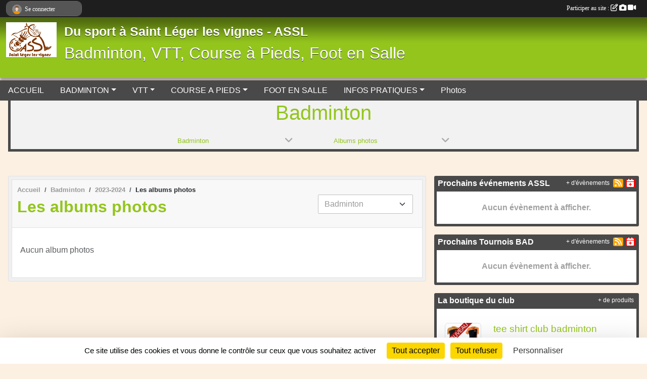

--- FILE ---
content_type: text/html; charset=UTF-8
request_url: https://assl.sportsregions.fr/badminton-s4601/saison-2023-2024/photos-du-club
body_size: 6418
content:
<!DOCTYPE html>
<html lang="fr" >
<head>
    <base href="https://assl.sportsregions.fr/">
    <meta charset="utf-8">
    <meta http-equiv="Content-Type" content="text/html; charset=utf-8">
    <title>Les albums photos - ASSL - Saint Léger les Vignes (Badminton, VTT, Course a pieds)</title>
    <meta name="description" content="Site officiel de l&amp;#039;Association Sportive de Saint Léger les vignes : Badminton, VTT, Saint Léger les vignes, ASSL">
    <meta name="viewport" content="width=device-width, initial-scale=1, maximum-scale=1">
    <meta name="csrf-token" content="gJ84BNA2UqpoCwoEoQGmUoYSWXh4s84tQFUM29xr">
    <meta name="apple-itunes-app" content="app-id=890452369">

    <link rel="shortcut icon" type="image/jpeg" href="/media/uploaded/sites/9436/association/6332b910531c3_LogoASSLnoirorang1.jpg">    
    <link rel="apple-touch-icon" sizes="152x152" href="/mu-152/9436/association/6332b910531c3_LogoASSLnoirorang1.jpg">
    <link rel="apple-touch-icon" sizes="180x180" href="/mu-180/9436/association/6332b910531c3_LogoASSLnoirorang1.jpg">
    <link rel="apple-touch-icon" sizes="167x167" href="/mu-167/9436/association/6332b910531c3_LogoASSLnoirorang1.jpg">
    <meta name="msapplication-TileImage" content="/mu-180/9436/association/6332b910531c3_LogoASSLnoirorang1.jpg">


    <link rel="manifest" href="/manifest.json">
    <meta name="apple-mobile-web-app-title" content="ASSL - Saint Léger les Vignes (Badminton, VTT, Course a pieds)">

 
    <meta property="og:image" content="https://assl.sportsregions.fr/media/uploaded/sites/9436/association/6332b910531c3_LogoASSLnoirorang1.jpg">
    <meta property="og:title" content="ASSL">
    <meta property="og:description" content="Site officiel de l&amp;#039;Association Sportive de Sa...">


    <link rel="alternate" type="application/rss+xml" title="ASSL - Saint Léger les Vignes (Badminton, VTT, Course a pieds) - Les news" href="/rss/news">
    <link rel="alternate" type="application/rss+xml" title="ASSL - Saint Léger les Vignes (Badminton, VTT, Course a pieds) - Les évènements" href="/rss/evenement">


<link type="text/css" rel="stylesheet" href="css/bootstrap.5.3.2/bootstrap.min.css">

<link type="text/css" rel="stylesheet" href="css/fontawesome-free-6.5.1-web/css/all.min.css">

<link type="text/css" rel="stylesheet" href="css/barre-noire.css">

<link type="text/css" rel="stylesheet" href="css/common.css">

<link type="text/css" rel="stylesheet" href="css/design-1.css">

<link type="text/css" rel="stylesheet" href="js/fancybox.5.0.36/fancybox.css">

<link type="text/css" rel="stylesheet" href="fonts/icons.css">

    <script src="js/bootstrap.5.3.2/bootstrap.bundle.min.js?tm=1736255796"></script>
    <script src="js/jquery-3.7.1.min.js?tm=1736255796"></script>
    <script src="js/advert.js?tm=1736255796"></script>

     <script src="/tarteaucitron/tarteaucitron.js"></script>
    <script src="/tarteaucitron/tarteaucitron-services.js"></script>
    <script>
        tarteaucitron.init({
            "privacyUrl": "", /* Privacy policy url */

            "hashtag": "#tarteaucitron", /* Open the panel with this hashtag */
            "cookieName": "tarteaucitron", /* Cookie name */

            "orientation": "bottom", //  "middle", /* Banner position (top - bottom) */

            "showAlertSmall": false, /* Show the small banner on bottom right */
            "cookieslist": false, /* Show the cookie list */

            "showIcon": false, /* Show cookie icon to manage cookies */
            "iconPosition": "BottomRight", /* BottomRight, BottomLeft, TopRight and TopLeft */

            "adblocker": false, /* Show a Warning if an adblocker is detected */

            "DenyAllCta" : true, /* Show the deny all button */
            "AcceptAllCta" : true, /* Show the accept all button when highPrivacy on */
            "highPrivacy": true, /* HIGHLY RECOMMANDED Disable auto consent */

            "handleBrowserDNTRequest": false, /* If Do Not Track == 1, disallow all */

            "removeCredit": true, /* Remove credit link */
            "moreInfoLink": true, /* Show more info link */
            "useExternalCss": false, /* If false, the tarteaucitron.css file will be loaded */

            "readmoreLink": "", /* Change the default readmore link */

            "mandatory": true, /* Show a message about mandatory cookies */
        });
        
    </script> 
</head>
<body class="colonne_widget_double albumsphotos_du-club bg-type-none no-bandeau no-orientation fixed-footer users-rounded filters-select"  style="--color1: rgb(147, 197, 29);--color2: rgb(73, 73, 73);--color1-light: rgba(147, 197, 29,0.05);--color1-declined: rgb(179,229,61);--color2-declined: rgb(105,105,105);--title-color: rgb(255, 255, 255);--color1-bkg-texte1: rgb(255,255,189);--color1-bkg-texte2: rgb(233,233,233);--background-color: rgb(252, 240, 226);--logo-size: 100px;--title-px: 47;--title-size: 1.9em;--slogan-size: 2em;--title-size-coef1: 0,41666666666667;--title-size-coef2: 10;--color1r: 147;--color1g: 197;--color1b: 29;--max-width: 1400px;--bandeau-w: 1400px;--bandeau-h: 100%;--bandeau-x: 0;--bandeau-y: 0;--bandeau-max-height: 245.614px;" >
        <div id="wrap">
    <div id="a2hs" class="bg-dark d-sm-none">
    <div class="container-fluid py-3 maxwidth">
        <div class="row">
            <div class="col-6 text-white">
                <img src="/images/common/mobile-app.png" class="img-thumbnail" style="max-width:30px">
                sportsregions
            </div>
            <div class="col-6 text-end">
                <a href="https://play.google.com/store/apps/details?id=com.initiatives.sportsregions&hl=fr_FR" class="btn btn-sm btn-success">Installer</a>
            </div>
        </div>
    </div>
</div>    <header id="header">
        <div class="fond">
            <div id="degrade"></div>
            <div class="container-fluid maxwidth">
                <div class="row">
                    <div class="col" id="logo">
                    
                            <a id="image_logo" href="https://assl.sportsregions.fr" rel="home"><img src="/media/uploaded/sites/9436/association/6332b910531c3_LogoASSLnoirorang1.jpg" alt="Logo"></a>
                            
                        <div>
                                <p class="longueur_4"><a href="https://assl.sportsregions.fr" rel="home">Du sport à Saint Léger les vignes - ASSL</a></p>
      
                            <span class="slogan">Badminton, VTT, Course à Pieds, Foot en Salle</span>
                        </div>
                    </div>
                </div>
            </div>
        </div>
        
            
            
        <section class="container-fluid px-0 maxwidth">
            <div class="row g-0">
                <div class="col">
                    <nav id="mainmenu" class="allow2lines">
                        <ul class="nav nav-pills">
            
    <li class="nav-item" id="menu_264525">
        <a class="nav-link " href="http://assl.sportsregions.fr/">ACCUEIL</a>
    </li>
            
    <li class="nav-item dropdown" id="menu_265829">
        <button class="nav-link dropdown-toggle " data-bs-toggle="dropdown" role="button" aria-haspopup="true" aria-expanded="false">BADMINTON</button>
        <div class="dropdown-menu">
                            <a class="dropdown-item" href="/en-savoir-plus/presentation-56261" id="menu_266579">Présentation</a>
                            <a class="dropdown-item" href="/en-savoir-plus/les-equipements-56265" id="menu_266585">Les équipements</a>
                            <a class="dropdown-item" href="/en-savoir-plus/le-tee-shirt-club-56276" id="menu_266693">Le tee shirt Club</a>
                            <a class="dropdown-item" href="/en-savoir-plus/les-clubs-partenaires-56377" id="menu_267137">Clubs partenaires</a>
                            <a class="dropdown-item" href="/en-savoir-plus/les-tournois-externes-56607" id="menu_268403">Tournois externes</a>
                    </div>
    </li>
            
    <li class="nav-item dropdown" id="menu_265830">
        <button class="nav-link dropdown-toggle " data-bs-toggle="dropdown" role="button" aria-haspopup="true" aria-expanded="false">VTT</button>
        <div class="dropdown-menu">
                            <a class="dropdown-item" href="/en-savoir-plus/vtt-le-fonctionnement-56129" id="menu_265835">Présentation</a>
                            <a class="dropdown-item" href="/en-savoir-plus/nos-parcours-56273" id="menu_266667">Nos parcours</a>
                            <a class="dropdown-item" href="/en-savoir-plus/calendrier-randos-56383" id="menu_267176">Calendrier randos</a>
                            <a class="dropdown-item" href="/en-savoir-plus/les-clubs-alentour-58567" id="menu_279098">Les clubs alentour</a>
                    </div>
    </li>
            
    <li class="nav-item dropdown" id="menu_265831">
        <button class="nav-link dropdown-toggle " data-bs-toggle="dropdown" role="button" aria-haspopup="true" aria-expanded="false">COURSE A PIEDS</button>
        <div class="dropdown-menu">
                            <a class="dropdown-item" href="/en-savoir-plus/course-a-pieds-56237" id="menu_266494">Présentation</a>
                            <a class="dropdown-item" href="/en-savoir-plus/les-liens-utiles-56274" id="menu_266668">Les liens utiles</a>
                    </div>
    </li>
            
    <li class="nav-item" id="menu_266894">
        <a class="nav-link " href="/en-savoir-plus/presentation-56574">FOOT EN SALLE</a>
    </li>
            
    <li class="nav-item dropdown" id="menu_264532">
        <button class="nav-link dropdown-toggle " data-bs-toggle="dropdown" role="button" aria-haspopup="true" aria-expanded="false">INFOS PRATIQUES</button>
        <div class="dropdown-menu">
                            <a class="dropdown-item" href="https://assl.sportsregions.fr/contactez-nous" id="menu_264559">Nous contacter ...</a>
                            <a class="dropdown-item" href="/adhesion/adhesion-au-club-7719" id="menu_266533">Adhérer ...</a>
                            <a class="dropdown-item" href="https://assl.sportsregions.fr/documents" id="menu_264533">CR Réunions ASSL</a>
                            <a class="dropdown-item" href="/en-savoir-plus/lassl-sur-smartphone-57872" id="menu_275430">ASSL smartphone</a>
                            <a class="dropdown-item" href="https://assl.sportsregions.fr/organigramme-du-club" id="menu_264534">Organigramme</a>
                    </div>
    </li>
            
    <li class="nav-item" id="menu_265833">
        <a class="nav-link " href="https://assl.sportsregions.fr/photos-du-club">Photos</a>
    </li>
</ul>
<form action="#" method="post">
    <select class="form-control form-select" id="navigation-select" name="navigation-select">
        <option value="">Navigation</option>
    </select>
</form>                    </nav>
                </div>
            </div>
        </section>
    </header>
        <div class="container-fluid px-0 px-sm-3 px-xxl-0 pb-5 maxwidth  is_list    " id="contenu">
                    <input type="checkbox" style="display:none" id="active-barre-selection-burger">
<section id="barre-selection-section">
    <div class="inner">
        <div class="content">
            <h1><span>Badminton</span> <label for="active-barre-selection-burger"><i class="fa-solid fa-bars"></i></label></h1>
           
            <div class="container-fluid px-0">
                <div class="row g-0 justify-content-center">
                    <div class="col-12 col-md-3">
                        <div class="fonte menu_section">
                            <a class="openSectionContent" href="javascript:void(0)"><i class="fa fa-angle-down"></i><span>Badminton</span></a>
                            <div class="niveau1"><ul >
                                                                                                            <li class=" level-1">
                                            <a class="list-group-item list-group-item-action" href="https://assl.sportsregions.fr/vtt-s902">
                                                                                                    <span class="icon icon-cyclisme"></span>
                                                                                                VTT
                                            </a>
                                                                                    </li>
                                                                                                                                                <li class=" level-1">
                                            <a class="list-group-item list-group-item-action" href="https://assl.sportsregions.fr/course-a-pieds-s904">
                                                                                                    <span class="icon icon-athletisme"></span>
                                                                                                Course à pieds
                                            </a>
                                                                                    </li>
                                                                                                                                                <li class=" level-1">
                                            <a class="list-group-item list-group-item-action" href="https://assl.sportsregions.fr/foot-en-salle-s4600">
                                                                                                    <span class="icon icon-football"></span>
                                                                                                Foot en salle
                                            </a>
                                                                                    </li>
                                                                                                                                                <li class=" selected  level-1">
                                            <a class="list-group-item list-group-item-action" href="https://assl.sportsregions.fr/badminton-s4601">
                                                                                                    <span class="icon icon-badminton"></span>
                                                                                                Badminton
                                            </a>
                                                                                    </li>
                                                                                                </ul></div>
                        </div>
                    </div>
                                                                    <div class="col-12 col-md-3">
                            <div class="fonte menu_section">
                                <a class="openSectionContent" href="javascript:void(0)"><i class="fa fa-angle-down"></i><span>Albums photos</span></a>
                                <div class="niveau1"><ul>
                                    <li >
                                        <a class="list-group-item list-group-item-action" href="https://assl.sportsregions.fr/badminton-s4601">Accueil de la section</a>
                                    </li>
                                     
                                        <li >
                                            <a class="list-group-item list-group-item-action" href="https://assl.sportsregions.fr/badminton-s4601/actualites-du-club">Actualités</a>
                                        </li>
                                     
                                        <li >
                                            <a class="list-group-item list-group-item-action" href="https://assl.sportsregions.fr/badminton-s4601/evenements">Évènements</a>
                                        </li>
                                     
                                        <li >
                                            <a class="list-group-item list-group-item-action" href="https://assl.sportsregions.fr/badminton-s4601/documents">Documents</a>
                                        </li>
                                     
                                        <li  class="actif" >
                                            <a class="list-group-item list-group-item-action" href="https://assl.sportsregions.fr/badminton-s4601/photos-du-club">Albums photos</a>
                                        </li>
                                     
                                        <li >
                                            <a class="list-group-item list-group-item-action" href="https://assl.sportsregions.fr/badminton-s4601/videos-du-club">Albums vidéos</a>
                                        </li>
                                     
                                        <li >
                                            <a class="list-group-item list-group-item-action" href="https://assl.sportsregions.fr/badminton-s4601/equipes">Équipes</a>
                                        </li>
                                     
                                        <li >
                                            <a class="list-group-item list-group-item-action" href="https://assl.sportsregions.fr/badminton-s4601/championnats">Championnats</a>
                                        </li>
                                     
                                        <li >
                                            <a class="list-group-item list-group-item-action" href="https://assl.sportsregions.fr/badminton-s4601/adversaires">Adversaires</a>
                                        </li>
                                                                    </ul></div>
                            </div>
                        </div>
            
                                                            </div>
            </div>
        </div>
    </div>
</section>                <div id="module-entete-section-decalage"></div>

<div class="row g-sm-3 with-right-aside">
    <div class="col-lg-8" id="main-column">
    <section id="main">
        <div class="inner">
            <header id="content-header">
                        <nav aria-label="breadcrumb">
        <ol class="breadcrumb" itemscope itemtype="https://schema.org/BreadcrumbList">
                            <li class="breadcrumb-item " itemprop="itemListElement" itemscope itemtype="https://schema.org/ListItem"><meta itemprop="position" content="1"><a href="https://assl.sportsregions.fr" itemprop="item"><span itemprop="name">Accueil</span></a></li>
                            <li class="breadcrumb-item  interval " itemprop="itemListElement" itemscope itemtype="https://schema.org/ListItem"><meta itemprop="position" content="2"><a href="/badminton-s4601" itemprop="item"><span itemprop="name">Badminton</span></a></li>
                            <li class="breadcrumb-item  interval " itemprop="itemListElement" itemscope itemtype="https://schema.org/ListItem"><meta itemprop="position" content="3"><a href="/saison-2023-2024" itemprop="item"><span itemprop="name">2023-2024</span></a></li>
                            <li class="breadcrumb-item " itemprop="itemListElement" itemscope itemtype="https://schema.org/ListItem"><meta itemprop="position" content="4"><span itemprop="name">Les albums photos</span></li>
                    </ol>
    </nav>
                            <h1  class="with-filters" ><span>Les albums photos</span></h1>
                    <div id="barre-de-filtrage" class="mb-3 nb-filtres-1" data-nbfiltres="1">
<span><label for="section_discipline_et_equipe_id" class="d-none">Albums par équipes</label><select class="filtre form-select" name="filter_section_discipline_et_equipe_id" id="section_discipline_et_equipe_id" aria-expanded="false" aria-roledescription="Albums par équipes">
                        <option value="https://assl.sportsregions.fr/saison-2023-2024/photos-du-club"   >
                                Toutes les équipes
            </option>
                                <option value="https://assl.sportsregions.fr/vtt-s902/saison-2023-2024/photos-du-club"   >
                                    
                                VTT
            </option>
                                <option value="https://assl.sportsregions.fr/course-a-pieds-s904/saison-2023-2024/photos-du-club"   >
                                    
                                Course à pieds
            </option>
                                <option value="https://assl.sportsregions.fr/foot-en-salle-s4600/saison-2023-2024/photos-du-club"   >
                                    
                                Foot en salle
            </option>
                                <option value="https://assl.sportsregions.fr/foot-en-salle-s4600/saison-2023-2024/photos-du-club?groupe_id=66101"   >
                                    &nbsp;&nbsp;&nbsp;
                                Foot en salle
            </option>
                                <option value="https://assl.sportsregions.fr/badminton-s4601/saison-2023-2024/photos-du-club"  selected="selected"   >
                                    
                                Badminton
            </option>
                                <option value="https://assl.sportsregions.fr/saison-2023-2024/photos-du-club?groupe_id=45275"   >
                                    
                                BADMINTON
            </option>
                                <option value="https://assl.sportsregions.fr/saison-2023-2024/photos-du-club?groupe_id=45274"   >
                                    
                                COURSE A PIEDS
            </option>
                                <option value="https://assl.sportsregions.fr/saison-2023-2024/photos-du-club?groupe_id=45273"   >
                                    
                                VTT
            </option>
                                <option value="https://assl.sportsregions.fr/saison-2023-2024/photos-du-club?groupe_id=44848"   >
                                    
                                ASSL
            </option>
            </select></span>
</div>
                                    <hr class="leon">
</header>            <div class="content">
                                <div class="content  ">
                                        <div class="container-fluid px-0">
                                                <div class="row">
                            <div class="col-12">
                                <p class="text-muted my-3">Aucun album photos</p>
                            </div>
                        </div>
                    </div>

                                        
                </div>
            </div>
        </div>
    </section>
 
    </div>
    <aside class="col-lg-4">
                                <section class="widget petit_widget widget_evenement">
    <div class="inner">
        <header>
    <h2 class="secondary-content"><span >Prochains événements ASSL</span></h2>
</header>
        <div class="content bg-white">
                            <div class="empty">
                    <p>Aucun évènement à afficher.</p>
                </div>
                    </div>
        <div class="more_link">
            <a href="https://assl.sportsregions.fr/badminton-s4601/evenements">+ d'évènements</a>
            <a href="https://assl.sportsregions.fr/rss/evenement" class="rss"><i class="fa-solid fa-rss"></i></a>
            <a href="https://assl.sportsregions.fr/badminton-s4601/evenements.ics" class="iCal"><i class="fa-solid fa-calendar-plus"></i></a>
            
        </div>
    </div>
</section>                        <section class="widget petit_widget widget_evenement">
    <div class="inner">
        <header>
    <h2 class="secondary-content"><span >Prochains Tournois BAD</span></h2>
</header>
        <div class="content bg-white">
                            <div class="empty">
                    <p>Aucun évènement à afficher.</p>
                </div>
                    </div>
        <div class="more_link">
            <a href="https://assl.sportsregions.fr/badminton-s4601/evenements">+ d'évènements</a>
            <a href="https://assl.sportsregions.fr/rss/evenement" class="rss"><i class="fa-solid fa-rss"></i></a>
            <a href="https://assl.sportsregions.fr/badminton-s4601/evenements.ics" class="iCal"><i class="fa-solid fa-calendar-plus"></i></a>
            
        </div>
    </div>
</section>                                                <section class="widget petit_widget widget_boutique">
    <div class="inner">
        <header>
    <h2 class="secondary-content"><span >La boutique du club</span></h2>
</header>
        <div class="content">
             
                <div class="container-fluid liste my-2">
                                            <article class="row py-3 element-inline  last ">
                            <div class="col-3">
                                <a href="/produit/tee-shirt-club-badminton-7314">
                                    <figure  class="illustration">
                                                                                    <img class="img-thumbnail" src="/media/uploaded/sites/9436/produit/crop_585a9748d7b4c_dernierteeshirtbad.png" alt="tee shirt club badminton">
                                                                                                                            <div class="accroche">Nouveau</div>
                                                                            </figure>
                                </a>
                            </div>
                            <div class="col-9">
                                <h3><a href="/produit/tee-shirt-club-badminton-7314" rel="bookmark" >tee shirt club badminton</a></h3>
                                                                    <mark class="prix">18.00&nbsp;€ 
                                                                                                                    </mark>
                                                                <p>
</p>
                                <footer>
                                    <ul class="buttons">
                                        <li class="content-link"><a href="/produit/tee-shirt-club-badminton-7314">Lire la suite</a></li>
                                    </ul>
                                </footer>
                            </div>
                        </article>
                                    </div>
                <div class="more_link">
                    <a href="https://assl.sportsregions.fr/boutique">+ de produits</a>
                </div>
                    </div>
    </div>
</section>             
    </aside>
</div>
    </div>
</div><footer id="footer" >
    <div class="container maxwidth">
                <div class="row py-3">
            <div class="col-md-3 col-lg-3 col-xl-3 col-xxl-3 pt-3 pb-1 text-center">
                <nav id="copyright"><a href="https://www.sportsregions.fr/inscription" title="Création de site internet gratuit de club de Badminton" rel="friend" class="tag_acces_outil_footer_01A"><strong>Sports<em>regions</em></strong></a></nav>                <div id="visites">
                    <i class="fa fa-bar-chart"></i>
                <span id="nb-visites">Chargement des </span> visites
    </div>
<div id="stats_analyser"></div>            </div>
            <div class="col-md-4 col-lg-4 col-xl-4 col-xxl-3 pt-3 pb-1 px-0 text-center">
                <div id="footer-apps">
            <a href="https://play.google.com/store/apps/details?id=com.initiatives.sportsregions&amp;hl=fr_FR"  title="Télécharger l'application Android dans le Play Store"><img src="/images/common/badge-playstore-fr.svg" alt="Télécharger l'application Android dans le play Store"></a>
                <a href="https://itunes.apple.com/fr/app/sportsregions/id890452369" title="Télécharger l'application iPhone dans l\'App Store"><img src="/images/common/badge-appstore-fr.svg" alt="Télécharger l'application iPhone dans l'App Store"></a>
    </div>            </div>
            <div class="col-md-5 col-lg-5 col-xl-4 col-xxl-5 pt-3 pb-1 text-center">
                <nav id="cookies">
    <ul>
        <li><a href="https://www.sportsregions.fr/charte-cookies" class="informations-legales">Charte cookies</a></li>
                <li><a href="javascript:void(0);" onclick="tarteaucitron.userInterface.openPanel();" class="informations-legales">Gestion des cookies</a></li>
            </ul>
</nav>                <nav id="legal">
    <ul>
        <li><a href="https://assl.sportsregions.fr/informations-legales" class="informations-legales">Informations légales</a></li>
        <li><a href="https://www.sportsregions.fr/signaler-un-contenu-inapproprie?k=89038096">Signaler un contenu inapproprié</a></li>
    </ul>
</nav>            </div>
            <div class="col-xl-1 col-xxl-1 text-center pt-3 pb-1 px-0 rss d-none d-xl-block">
                <div class="rss">
    <a href="https://assl.sportsregions.fr/rss/news" data-bs-toggle="tooltip" data-bs-placement="top" title="Flux rss des actualités"><i class="fa fa-rss"></i></a>
    <a href="https://assl.sportsregions.fr/rss/evenement" data-bs-toggle="tooltip" data-bs-placement="top" title="Flux rss des évènements"><i class="fa fa-rss"></i></a>
</div>            </div>
        </div>
    </div>
</footer>        <div id="log_bar">
    <div class="container-fluid maxwidth">
        <div class="row" id="barre_noire">
            <div class="col">
                <div id="informations_utilisateur" class="not-connected">
                    <div id="lien_user" class="hilight">
                        <a href="https://assl.sportsregions.fr/se-connecter" id="lien_user_lien">
                        <img id="avatar" class="img-fluid rounded-circle" src="/images/common/boxed-item-membre.svg" alt="avatar"><span class="label">Se connecter</span>
                        </a>
                    </div>
                    <input type="hidden" name="login_sv_email" value="">
                    <input type="hidden" name="login_sv_mode" value="">
                    <input type="hidden" name="login_sv_message" value="">
                    <div id="popup_login"><div id="popup_login_modal" class="modal fade" tabindex="-1" role="dialog" style="display:none"></div></div>
                </div>
            </div>
            <div class="col">
                <div id="participate">
                    <a href="https://assl.sportsregions.fr/se-connecter" title="Se connecter pour rédiger une news">
                        Participer au site :
                    
                        <i class="far fa-edit"></i>
        
                        <i class="fas fa-camera"></i>
        
                        <i class="fas fa-video"></i>
                    </a>
                </div>
                            </div>
        </div>
    </div>
</div>
<div id="mobile_login_bar">
    <div class="container-fluid maxwidth">
        <div class="row">
            <div class="col-7 text-right">
                Envie de participer ?
            </div>
            <div class="col-5 text-center">
                <a href="https://assl.sportsregions.fr/se-connecter" id="lien_user_lien_mobile" class="btn btn-sm btn-primary">Connexion</a>
            </div>
        </div>
    </div>
</div>        <div id="fb-root"></div>
    <div id="confirmPop" class="modal" style="display:none"></div>
    <div id="multi_modal" class="modal fade" tabindex="-1" role="dialog" style="display:none"></div>
    <script>
    var page_courante = "/badminton-s4601/saison-2023-2024/photos-du-club";
    var association_id = 9436;
    var auto_open_login = 0;
    var termes_recherche = "";
    var popup_login_mode = null;
    var popup_login_identifiant = null;
    var popup_login_autoopen = 0;
    </script>
        
        <script src="js/confirm-message-pop.js"></script>
    
        <script src="js/common.js"></script>
    
        <script src="js/design-1.js"></script>
    
        <script src="js/fancybox.5.0.36/fancybox.umd.js"></script>
    
        <script src="js/formulaire.js"></script>
    
        <script src="js/reservations.js"></script>
    
        <script src="js/controle-honorabilite.js"></script>
    
        <script src="js/login.js"></script>
         <script>
        (tarteaucitron.job = tarteaucitron.job || []).push("openstreetmap_sportsregions");
    
    (tarteaucitron.job = tarteaucitron.job || []).push("facebooklikebox");

    (tarteaucitron.job = tarteaucitron.job || []).push("dailymotion");

    (tarteaucitron.job = tarteaucitron.job || []).push("vimeo");

    (tarteaucitron.job = tarteaucitron.job || []).push("facebook_video_sportsregions");

    </script> </body>
</html>

--- FILE ---
content_type: text/html; charset=UTF-8
request_url: https://assl.sportsregions.fr/visites
body_size: 4
content:
7639